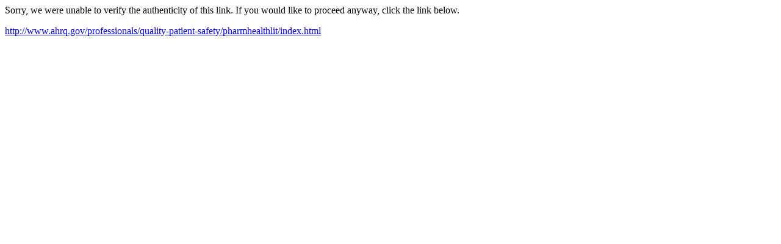

--- FILE ---
content_type: text/html; charset=utf-8
request_url: http://links.govdelivery.com/track?type=click&enid=ZWFzPTEmbWFpbGluZ2lkPTIwMTQxMjE4LjM5NTIxOTAxJm1lc3NhZ2VpZD1NREItUFJELUJVTC0yMDE0MTIxOC4zOTUyMTkwMSZkYXRhYmFzZWlkPTEwMDEmc2VyaWFsPTE3MDIxNjUwJmVtYWlsaWQ9Y2VyYXNhbGUzMTRAZ21haWwuY29tJnVzZXJpZD1jZXJhc2FsZTMxNEBnbWFpbC5jb20mZmw9JmV4dHJhPU11bHRpdmFyaWF0ZUlkPSYmJg==&&&102&&&http://www.ahrq.gov/professionals/quality-patient-safety/pharmhealthlit/index.html
body_size: 747
content:
<html>
  <head>
    <link rel="icon" href="data:;base64,iVBORw0KGgo=">
  </head>
  <body>
    <p>
      Sorry, we were unable to verify the authenticity of this link. If you would like to proceed anyway, click the link below.
    </p>
    <p>
      <a id="link" href="http://www.ahrq.gov/professionals/quality-patient-safety/pharmhealthlit/index.html">http://www.ahrq.gov/professionals/quality-patient-safety/pharmhealthlit/index.html</a>
    </p>
    <script>
      // Append hash to URL.
      if (window.location.hash) {
        var link = document.getElementById('link');
        var urlWithHash = link.href + window.location.hash;
        link.href = urlWithHash;
        link.innerText = urlWithHash;
      }
    </script>
  </body>
</html>
